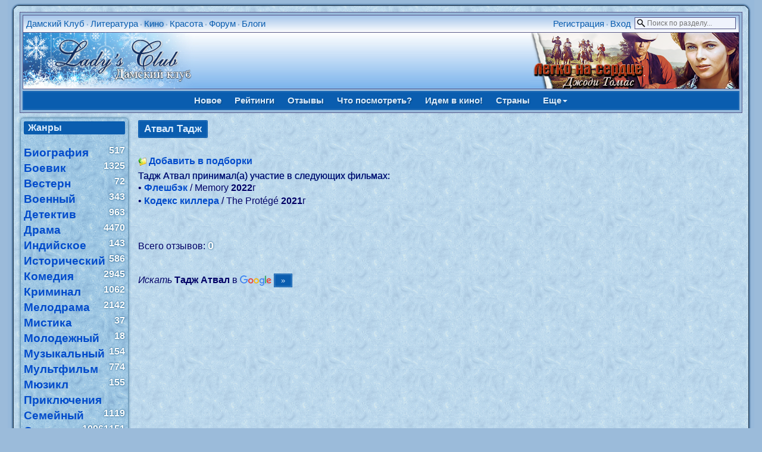

--- FILE ---
content_type: text/html; charset=windows-1251
request_url: https://lady.webnice.ru/film/?act=person&v=39532
body_size: 4181
content:
<!DOCTYPE HTML PUBLIC "-//W3C//DTD HTML 4.01 Transitional//EN" "http://www.w3.org/TR/html4/loose.dtd">
<html><head>
<meta http-equiv="Content-Type" content="text/html; charset=windows-1251">
<meta name="viewport" content="width=device-width">
<link rel="stylesheet" type="text/css" href="/softBlue.css?0501">
<title>Тадж Атвал: Каталог фильмов</title>
<meta name="description" content="Кинофильмы, снятые с участием Атвал Тадж">
</head><body><div id="page">
<div class="forumlinemain" style="margin-bottom:7px">
 <table class="forumline" width="100%" cellspacing="1" cellpadding="0" border="0">
 <tbody>
  <tr>
   <td id="topmenu">
     <div style="float:left" class="pda-no" id="menu_sections">
     <a href="https://lady.webnice.ru/" title="На главную страницу сайта">Дамский Клуб</a> &bull; <a href="/literature/" title="Литературный каталог: библиотека, отзывы, рейтинги" target="_blank">Литература</a> &bull; <h1><a href="/film/" title="Каталог кинофильмов и телесериалов" target="_blank">Кино</a></h1> &bull; <a href="/beauty/" title="Женские секреты: статьи, гороскопы, сонник" target="_blank">Красота</a> &bull; <a href="/forum/" title="Женский форум" target="_blank">Форум</a> &bull; <a href="/blogs/" title="Дневники и блоги обитателей форума" target="_blank">Блоги</a>
     </div>
     <div style="float:left" class="pda-yes">
     <a href="javascript:void(0)" id="menu_sections_toggle" onclick="toggle_pda('menu_sections',1)" title="Разделы сайта">Разделы</a>
     </div>

     <div id="search_select_wrapper" class="pda-no"><form style="padding:0px; margin:0px;" action="/film/" onSubmit="return isEmpty(q)">
      <input type="hidden" name="act" value="search">
      <input type="hidden" name="cx" value="partner-pub-5671778907776932:rqvqo1xs2y3" />
      <input type="hidden" name="cof" value="FORID:9" />
      <input type="hidden" name="ie" value="windows-1251" />
      <input type="text" id="q" name="q" size="18" maxlength="70" placeholder="Поиск по разделу..." onclick="toggle_block('search_select')" ondblclick="this.value='';toggle_block('search_select')">
       <br>
       <div id="search_select" style="display:none"><label><img src="https://webnice.ru/ico/flat_find0_film.png">
        <input type="radio" name="dir" value="0" checked>по названиям фильмов</label><label><img src="https://webnice.ru/ico/flat_find1.png">
        <input type="radio" name="dir" value="1">по фамилиям (актеры/режиссеры)</label><label><img src="https://webnice.ru/ico/flat_find2.png">
        <input type="radio" name="dir" value="2">по текстам аннотаций</label>
        <div style="text-align:center">
        <input type="submit" name="sa" value=" Найти " class="button">
        </div>
       </div></form></div>
     <div style="float:right;white-space:nowrap;" class="pda-yes">
      <a href="javascript:void(0)" onclick="toggle_pda('search_select_wrapper',1);toggle_block('search_select');document.getElementById('q').focus()" id="search_select_wrapper_toggle"></a>
     </div><div style="float:right">
      <a href="/forum/profile.php?mode=register" target="_blank">Регистрация</a> &bull;
      <a href="https://lady.webnice.ru/forum/login.php" target="_blank" title="Выполнить авторизацию">Вход</a> &nbsp;
     </div>
   </td>
  </tr>
  <tr><td class="logo"><a href="https://lady.webnice.ru/film/" title="На главную страницу каталога кино"><img src="/fairytales/superdis/9/23.img" style="float:left;max-width:46%" width="295" height="94" alt="Каталог кино" border="0"></a><a href="/forum/viewtopic.php?t=25568" target="_blank"><img src="https://dl.dropboxusercontent.com/scl/fi/e4tonztk4g6bhgs1cf0v0/legko-na-serdce-Small.png?rlkey=rldmsj9ns0snm3cc4eps1a4c6" alt="Дикий Запад, любовный роман, ранчо, ковбои" title="Дикий Запад, любовный роман, ранчо, ковбои" width="350" height="94" border="0" style="float:right;max-width:54%"></a>
   </td>
  </tr>
 </tbody>
 </table>

 <div id="menu">
  <div id="menu_parent">
<a href="/film/" title="Новые кинофильмы, темы и обзоры">Новое</a>
<a href="?act=rating" title="Рейтинги зрительских оценок и хиты продаж кинофильмов">Рейтинги</a>
<a href="?act=comments" title="Оценки, мнения и комментарии зрителей о фильмах и актёрах">Отзывы</a>
<a href="?act=recomm" title="Фильмы, рекомендуемые к просмотру на основе оставленных Вами оценок">Что посмотреть?</a>
<a href="?act=go" title="Что идет и кто идет в кино на этой неделе">Идем в кино!</a>
<a href="?act=country" title="Выбор фильмов по стране производства">Страны</a>
<a href="javascript:void(0)" onclick="toggle_menu(this,'more')">Еще<span class="caret"></span></a></div><div id="menu_child">
<div id="menu_more">
 <a href="/literature/?act=films" target="_blank" title="Список экранизаций в каталоге Литературы">Экранизации</a> &bull;
 <a href="/forum/filmdiary.php" title="Персональные кинодневники с отзывами о фильмах" target="_blank">Кинодневники</a> &bull;
 <a href="/forum/lottings.php?c=4" title="Персональные подборки любимых фильмов, мультфильмов и телесериалов" target="_blank">Киноподборки</a> &bull;
 <a href="/forum/serials.php" title="Список тем с обсуждением фильмов и киносериалов на форуме" target="_blank">Сериалы</a> &bull;
 <a href="/forum/moviestars.php" title="Алфавитный список тем с обсуждением творчества актёров" target="_blank">Звезды кино</a> &bull;
 <a href="/blogs/?act=articles&amp;rubric=7" title="Статьи о кино и актерах в блогах" target="_blank">Кино в блогах</a>
</div></div>
  </div>
</div>
<script type="text/javascript">
var last_child_menu="";
function toggle_menu(el,name) {
 if (last_child_menu==name) {
 document.getElementById("menu_child").style.display="none";
 last_child_menu="";
 } else {
 rb=document.getElementById("menu_parent").getElementsByTagName("a");
 i=rb.length;
  while (i--) {
  rb[i].className="";
  }
 el.className="selected";
 rb=document.getElementById("menu_child").getElementsByTagName("div");
 i=rb.length;
  while (i--) {
  rb[i].style.display="none";
  }
 document.getElementById("menu_"+name).style.display="block";
 document.getElementById("menu_child").style.display="block";
 last_child_menu=name;
 }
}
function toggle_pda(id,hide_toggle) {
hide_toggle = hide_toggle || 0;
b=document.getElementById(id);
 if (b.className=="pda-no") {
 b.className="";
  if (hide_toggle) {
  document.getElementById(id+"_toggle").style.display="none";
  }
 } else {
 b.className="pda-no";
 }
}
var open_id="";
function toggle_block(id,second_click) {
second_click=second_click || 0;
 if (open_id && open_id!=id && document.getElementById(open_id).style.display=="block") {
 document.getElementById(open_id).style.display="none";
 }
open_id=id;
var b=document.getElementById(id);
 if (b.style.display=="none") {
  document.onclick = function(ev) {
   if (b.style.display=="block") {
    for (ev = ev.target; ev!=document;) {
    if (ev.id==id || ev.id==id+"_wrapper" || ev.id==id+"_wrapper_toggle") return;
    ev = ev.parentNode;
    }
   b.style.display="none";
   }
  }
 b.style.display="block";
 } else if (second_click) {
 b.style.display="none";
 }
}

function isEmpty(str) {
len_word=str.value.replace(/[^a-яА-Яa-zA-Z0-9]/g,"").length;
 if (len_word<3 || len_word>70) {
 alert("Необходимо задать для поиска не менее 3, но не более 70 букв");
 str.focus();
 return false;
 } else {
 return true;
 }
}
</script><table border="0" width="100%" class="flextable" id="content"><tr><td valign="top" width="170" class="side_block"><div class="cattoggle pda-yes"><a href="javascript:void(0)" onclick="toggle_pda('catlist')">Список жанров</a></div>
<div class="pda-no" id="catlist">
<div class="titlepar">Жанры</div><br><a href="?act=genre&amp;v=24"><big>Биография</big></a>&nbsp;
 <span class="balls">517</span><br /><a href="?act=genre&amp;v=3"><big>Боевик</big></a>&nbsp;
 <span class="balls">1325</span><br /><a href="?act=genre&amp;v=11"><big>Вестерн</big></a>&nbsp;
 <span class="balls">72</span><br /><a href="?act=genre&amp;v=9"><big>Военный</big></a>&nbsp;
 <span class="balls">343</span><br /><a href="?act=genre&amp;v=4"><big>Детектив</big></a>&nbsp;
 <span class="balls">963</span><br /><a href="?act=genre&amp;v=1"><big>Драма</big></a>&nbsp;
 <span class="balls">4470</span><br /><a href="?act=genre&amp;v=21"><big>Индийское</big></a>&nbsp;
 <span class="balls">143</span><br /><a href="?act=genre&amp;v=18"><big>Исторический</big></a>&nbsp;
 <span class="balls">586</span><br /><a href="?act=genre&amp;v=5"><big>Комедия</big></a>&nbsp;
 <span class="balls">2945</span><br /><a href="?act=genre&amp;v=25"><big>Криминал</big></a>&nbsp;
 <span class="balls">1062</span><br /><a href="?act=genre&amp;v=2"><big>Мелодрама</big></a>&nbsp;
 <span class="balls">2142</span><br /><a href="?act=genre&amp;v=6"><big>Мистика</big></a>&nbsp;
 <span class="balls">37</span><br /><a href="?act=genre&amp;v=20"><big>Молодежный</big></a>&nbsp;
 <span class="balls">18</span><br /><a href="?act=genre&amp;v=23"><big>Музыкальный</big></a>&nbsp;
 <span class="balls">154</span><br /><a href="?act=genre&amp;v=16"><big>Мультфильм</big></a>&nbsp;
 <span class="balls">774</span><br /><a href="?act=genre&amp;v=19"><big>Мюзикл</big></a>&nbsp;
 <span class="balls">155</span><br /><a href="?act=genre&amp;v=12"><big>Приключения</big></a>&nbsp;
 <span class="balls">1119</span><br /><a href="?act=genre&amp;v=14"><big>Семейный</big></a>&nbsp;
 <span class="balls">1151</span><br /><a href="?act=genre&amp;v=10"><big>Сериал</big></a>&nbsp;
 <span class="balls">1096</span><br /><a href="?act=genre&amp;v=22"><big>Сказка</big></a>&nbsp;
 <span class="balls">67</span><br /><a href="?act=genre&amp;v=26"><big>Спорт</big></a>&nbsp;
 <span class="balls">124</span><br /><a href="?act=genre&amp;v=7"><big>Триллер</big></a>&nbsp;
 <span class="balls">2184</span><br /><a href="?act=genre&amp;v=17"><big>Ужасы</big></a>&nbsp;
 <span class="balls">1062</span><br /><a href="?act=genre&amp;v=15"><big>Фантастика</big></a>&nbsp;
 <span class="balls">745</span><br /><a href="?act=genre&amp;v=13"><big>Фэнтези</big></a>&nbsp;
 <span class="balls">502</span><br /><a href="?act=genre&amp;v=8"><big>Эротика</big></a>&nbsp;
 <span class="balls">10</span><br /></div>
</td><td valign="top" class="central_block"><div class="name mb"><h2>Атвал Тадж</h2></div><br><img src="https://webnice.ru/ico/lotting.png" align="absmiddle" width="14" height="14">&nbsp;<a href="/forum/lotting_edit.php?c=5&amp;v=39532" title="Внести Атвал Тадж в персональные подборки" target="_blank">Добавить в подборки</a><br style="clear:left"><div class="spacer"></div><span class="colortext">Тадж Атвал принимал(а) участие в следующих фильмах:</span><br>&bull; <a href="?act=film&amp;v=8469">Флешбэк</a> / Memory <b>2022</b>г<br>&bull; <a href="?act=film&amp;v=7957">Кодекс киллера</a> / The Prot&#233;g&#233; <b>2021</b>г<br><br><br><br><div>Всего отзывов: <b><span id="count" class="ballsbig">0</span></b></div><br><br>
    <form style="margin:0px; padding:0px;" action="/searchinternet.php " id="cse-search-box" target="_blank" accept-charset="utf-8">
        <i>Искать</i> <b>Тадж Атвал</b>
         в <img src="https://webnice.ru/ico/google.png" alt="Google" align="absmiddle" />
        <input type="hidden" name="cx" value="partner-pub-5671778907776932:ilb7vr-2ws6" />
        <input type="hidden" name="cof" value="FORID:9" />
        <input type="hidden" name="ie" value="utf-8" />
        <input type="hidden" name="q" value='"Тадж Атвал"' />
        <input type="submit" name="sa" value=" &raquo; " class="button" />
    </form></td></tr></table><br style="clear:both"><br><p align="center"><small>
<a href="/">Главная</a>&nbsp;&bull;
<a href="/forum/" title="Женский форум">Форум</a>&nbsp;&bull;
<a href="/besedki/" title="Персональные чаты">Беседки</a>&nbsp;&bull;
<a href="/literature/" title="Электронная библиотека">Литература</a>&nbsp;&bull;
<a href="/beauty/?act=infobooks" title="Познавательная литература">Инфокниги</a>&nbsp;&bull;
<a href="/beauty/" title="Женские секреты">Красота</a>&nbsp;&bull;
<a href="/gallery/" title="Клубная фотогалерея">Галерея</a>&nbsp;&bull;
<a href="/film/" title="Кино и сериалы">Фильмы</a>&nbsp;&bull;
<a href="/blogs/">Блоги</a>&nbsp;&bull;
<a href="/journals/" title="Коллективные клубные блоги">Журналы</a>&nbsp;&bull;
<a href="/news.php#subscribe" title="Новости сайта, подписка на рассылку">Новости</a>&nbsp;&bull;
<a href="/map.php" title="Карта сайта">Карта сайта</a>&nbsp;&bull;
<a href="/send.php" title="Написать письмо администраторам сайта">Контакты</a>
</small>
</p></div></body></html>